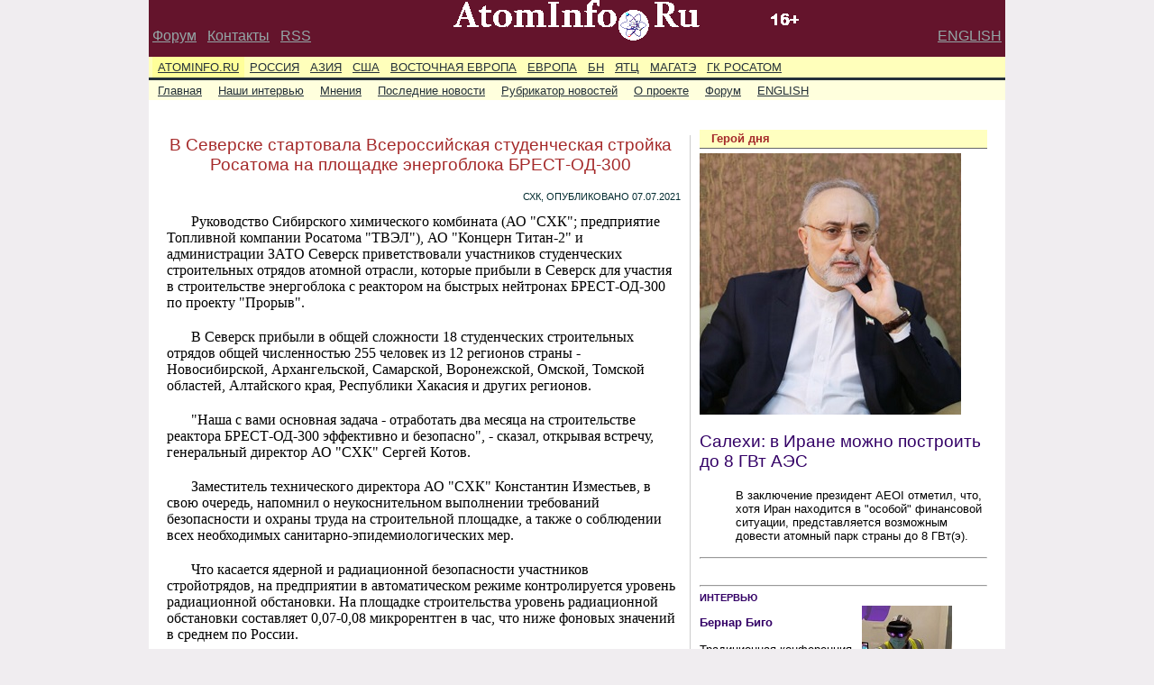

--- FILE ---
content_type: text/html; charset=CP1251
request_url: http://www.atominfo.ru/newsz03/a0835.htm
body_size: 3921
content:
<!DOCTYPE HTML PUBLIC "-//W3C//DTD HTML 4.01 Transitional//EN"
"http://www.w3.org/TR/html4/loose.dtd">
<HTML>
<link rel="stylesheet" href="../style2.css" type="text/css">
<HEAD>
<TITLE>
В Северске стартовала Всероссийская студенческая стройка Росатома на площадке энергоблока БРЕСТ-ОД-300
</TITLE>
<meta http-equiv="Content-Type" content="text/html; charset=windows-1251">
</head>
<BODY leftMargin=0 rightMargin=0 topMargin=0 bottomMargin=0>
<DIV class=Ver2Main>
<TABLE width=950 border=0 cellspacing=0 cellpadding=0>
<tr class=Ver2TD colspan=3><td width=200><br><div class=Ver2A1>&nbsp;<a href=http://forum.atominfo.ru>Форум</a>&nbsp;&nbsp;&nbsp;<a href=../about.htm>Контакты</a>&nbsp;&nbsp;&nbsp;<a href=../news50.xml>RSS</a></div></td>
<td width=550><center><a href=../index.html><img src=../images/logo.gif border=0 alt=AtomInfo.Ru></a></center><br></td>
<td align=right><br><div class=Ver2A1><a href=../en/index.html>ENGLISH</a>&nbsp;</div></td></tr>
<tr><td width=950 colspan=3></td></tr>
</TABLE>
<script src="../s000.txt"></script>
<!-- Content -->
<DIV class=CC>
<Table cellSpacing=10 width=940>
 <tr>
   <td width=590>
     <div class=column4>
       <P class="HH2art">В Северске стартовала Всероссийская студенческая стройка Росатома на площадке энергоблока БРЕСТ-ОД-300</p>
       <P class="HH4art">СХК, ОПУБЛИКОВАНО 07.07.2021</p>
       <p class="lidtext">Руководство Сибирского химического комбината (АО "СХК"; предприятие Топливной компании Росатома "ТВЭЛ"), АО "Концерн Титан-2" и администрации ЗАТО Северск приветствовали участников студенческих строительных отрядов атомной отрасли, которые прибыли в Северск для участия в строительстве энергоблока с реактором на быстрых нейтронах БРЕСТ-ОД-300 по проекту "Прорыв".</p>
<p class="arttext">В Северск прибыли в общей сложности 18 студенческих строительных отрядов общей численностью 255 человек из 12 регионов страны - Новосибирской, Архангельской, Самарской, Воронежской, Омской, Томской областей, Алтайского края, Республики Хакасия и других регионов. </p>
<p class="arttext">"Наша с вами основная задача - отработать два месяца на строительстве реактора БРЕСТ-ОД-300 эффективно и безопасно", - сказал, открывая встречу, генеральный директор АО "СХК" Сергей Котов. </p>
<p class="arttext">Заместитель технического директора АО "СХК" Константин Изместьев, в свою очередь, напомнил о неукоснительном выполнении требований безопасности и охраны труда на строительной площадке, а также о соблюдении всех необходимых санитарно-эпидемиологических мер. </p>
<p class="arttext">Что касается ядерной и радиационной безопасности участников стройотрядов, на предприятии в автоматическом режиме контролируется уровень радиационной обстановки. На площадке строительства уровень радиационной обстановки составляет 0,07-0,08 микрорентген в час, что ниже фоновых значений в среднем по России.</p>
<p class="arttext">От имени генерального подрядчика строительства энергоблока БРЕСТ-ОД-300, к студентам обратился заместитель директора программы "Прорыв" АО "Концерн Титан-2" Максим Яковлев. </p>
<p class="arttext">"Мы хотим, чтобы эта стройка дала вам необходимый жизненный опыт и, возможно, повлияла на дальнейший выбор профессии. Вы увидите, как создается будущее атомной отрасли, своими руками поучаствуете в строительстве реактора", -  сказал Максим Яковлев.</p>
<p class="arttext">Командир Всероссийской студенческой стройки "Мирный атом - Прорыв" - студент Инженерной школы энергетики Томского политехнического университета Михаил Рыжов поблагодарил госкорпорацию "Росатом" за предоставленную возможность поработать на уникальном стратегическом объекте. </p>
<p class="arttext">"Гордимся, что студенческим строительным отрядам доверяют такую важную и ответственную работу, особенно на самых стартовых этапах строительства. Верю, что студенческие отряды не подведут, достойно отработают и в дальнейшем на протяжении всего этапа строительства будут надёжной опорой для госкорпорации "Росатом", - подчеркнул он. </p>
<p class="arttext">Заместитель мэра ЗАТО Северск Роман Мазур пригласил гостей города атомщиков оценить достоинства городской среды и в свободное от работы время заняться спортом на многочисленных спортивных площадках Северска.</p>
<p class="HH2">Ключевые слова: <a href="../index_construction.htm">Строительство</a>, <a href="../index_brest.htm">БРЕСТ</a>, <a href="../index_seversk.htm">Северск</a>, <a href="../index_russia.htm">Россия</a>, <a href="../index_pressrelease.htm">Пресс-релизы</a></p>
       <hr>
       <p class="HH2">Другие новости:</p>
       <p class=Cont1><a href=../newsz03/a0770.htm>АЭС "Белене" - позиция Булатома</a></p>
         <P class="shifttext">Болгарский атомный форум "Булатом" опубликовал свою точку зрения на целесообразность строительства в Болгарии двухблочной АЭС "Белене".</p>
       <p class=Cont1><a href=../newsz03/a0733.htm>Росатом внесёт в кабмин план развития атомных технологий до 2030 года на 506 млрд рублей</a></p>
         <P class="shifttext">Разработка и строительство линейки малых АЭС - самое дорогостоящее направление проекта.</p>
       <p class=Cont1><a href=../newsz03/a0703.htm>Фоторепортаж о торжественном заседании НТС ГНЦ РФ - ФЭИ</a></p>
         <P class="shifttext">Институту исполнилось 75 лет.</p>
<hr>
<script src="../zar1.txt"></script>
     </div>
   </td>
   <td>
     <div class=column3>
       <div class=HeroLabel>
         <p class="Cont4">Герой дня</p>
       </div>
       <div class=HeroPhoto>
         <a href="../newsz03/a0798.htm"><IMG alt="Салехи: в Иране можно построить до 8 ГВт АЭС" src="../newsz03/a0798h.jpg" border=0 width=290 height=290></a>
         <P class="HH2"><a href="../newsz03/a0798.htm">Салехи: в Иране можно построить до 8 ГВт АЭС</a></p>
         <P class="shifttext">В заключение президент AEOI отметил, что, хотя Иран находится в "особой" финансовой ситуации, представляется возможным довести атомный парк страны до 8 ГВт(э).</p>
       </div>
       <hr>
       <script src="../s001.txt"></script>
       <hr>
       <div class=Interv>
         <H4><a href="../newsz03/a0765.htm">ИНТЕРВЬЮ</a></H4>
         <div class=IntervImg>
           <a href="../newsz03/a0765.htm"><img alt="Бернар Биго" src="../newsz03/a0765s.jpg" width=100 height=130 border=0></a>
         </div>
         <P>
           <a href=../newsz03/a0765.htm><STRONG>Бернар Биго</STRONG></A><br>
Традиционная конференция по термоядерной энергии прошла под эгидой МАГАТЭ в мае 2021 года.<br>С докладом о текущем состоянии проекта по строительству экспериментального термоядерного реактора ITER выступил генеральный директор международной организации ITER Бернар Биго.
         </P>
       </div>
       <hr>
       <div class=Interv>
         <H4><a href="../newsz03/a0759.htm">МНЕНИЕ</a></H4>
         <div class=IntervImg>
           <a href="../newsz03/a0759.htm"><img alt="Алексей Ланкевич" src="../newsz03/a0759s.jpg" width=100 height=130 border=0></a>
         </div>
         <P>
           <a href=../newsz03/a0759.htm><STRONG>Алексей Ланкевич</STRONG></A><br>
Следующим шагом в развитии ВВЭР становится ВВЭР-1000. Спустя всего пару лет после введения РУ В-365 принимается кардинальное решение по поводу двукратного увеличения мощности реактора. 
         </P>
       </div>
       <hr>
<!-- форма поиска -->
<center>
  <form name=search method=get action=http://atominfo.ru:17000/>
  <center><p class=Cont1>Поиск по сайту:</p></center>
  <input size=18 name=text maxlength=200>
  <input type=submit value=Найти>
  </form>
</center>
<!-- конец формы поиска -->
<br><center>
<!--Rating@Mail.ru COUNTEr--><script language="JavaScript" type="text/javascript"><!--
d=document;var a='';a+=';r='+escape(d.referrer)
js=10//--></script><script language="JavaScript1.1" type="text/javascript"><!--
a+=';j='+navigator.javaEnabled()
js=11//--></script><script language="JavaScript1.2" type="text/javascript"><!--
s=screen;a+=';s='+s.width+'*'+s.height
a+=';d='+(s.colorDepth?s.colorDepth:s.pixelDepth)
js=12//--></script><script language="JavaScript1.3" type="text/javascript"><!--
js=13//--></script><script language="JavaScript" type="text/javascript"><!--
d.write('<a href="http://top.mail.ru/jump?from=1138107"'+
' target=_top><img src="http://dd.c5.b1.a1.top.list.ru/counter'+
'?id=1138107;t=210;js='+js+a+';rand='+Math.random()+
'" alt="Рейтинг@Mail.ru"'+' border=0 height=31 width=88/><\/a>')
if(11<js)d.write('<'+'!-- ')//--></script><noscript><a
target=_top href="http://top.mail.ru/jump?from=1138107"><img
src="http://dd.c5.b1.a1.top.list.ru/counter?js=na;id=1138107;t=210"
border=0 height=31 width=88
alt="Рейтинг@Mail.ru"/></a></noscript><script language="JavaScript" type="text/javascript"><!--
if(11<js)d.write('--'+'>')//--></script><!--/COUNTER-->
</center>
     </div>
   </td>
 </tr>
</Table>
<script src="../cprt1.txt"></script>
<!--Press-->
</BODY>
</HTML>


--- FILE ---
content_type: text/css
request_url: http://www.atominfo.ru/style2.css
body_size: 1472
content:
BODY
{
	BACKGROUND-COLOR: #f0edf0;
	COLOR: black;
	FONT-FAMILY: Arial, Helvetica, sans-serif;
	FONT-SIZE: 12pt;
	PADDING-RIGHT: 0px;
	PADDING-LEFT: 0px;
	PADDING-BOTTOM: 0px;
	PADDING-TOP: 0px;
	MARGIN: 0px;
	TEXT-ALIGN: left;
	scrollbar-face-color: #E9E9FF;
	scrollbar-shadow-color: #E0CCFF;
	scrollbar-highlight-color: #F0F0FF;
	scrollbar-3dlight-color: #E9E9FF;
	scrollbar-darkshadow-color: #CCC0FF;
	scrollbar-track-color:  #F0F0FF;
	scrollbar-arrow-color: #CCC0FF;
}


.Ver2Min {
	MARGIN: 0px auto; WIDTH: 950px; BACKGROUND-COLOR: #220022;
}
.Ver2Main {
	MARGIN: 0px auto; WIDTH: 950px; BACKGROUND-COLOR: #fff;
}
.Ver2TD
{
    BACKGROUND-COLOR: #64142c;
}
.Ver2A1 A:link {
	COLOR: #94a6a6; 
	FONT-FAMILY: Verdana,Helvetica,sans-serif;
}
.Ver2A1 A:visited {
	COLOR: #94a6a6; 
	FONT-FAMILY: Verdana,Helvetica,sans-serif;
}

.Ver2A2 A:link {
	COLOR: black; 
	FONT-FAMILY: Verdana,Helvetica,sans-serif;
	BACKGROUND-COLOR: #b2be7b;
	PADDING-LEFT: 7px;
	PADDING-RIGHT: 7px;
	FONT-SIZE: small;
}
.Ver2A2 A:visited {
	COLOR: black; 
	FONT-FAMILY: Verdana,Helvetica,sans-serif;
	BACKGROUND-COLOR: #b2be7b;
	PADDING-LEFT: 7px;
	PADDING-RIGHT: 7px;
	FONT-SIZE: small;
}

.Ver2Main .NC {
	FONT-SIZE: 13px; FONT-FAMILY: Helvetica,Verdana,sans-serif;
}
.Ver2Main .NC A:link {
	PADDING-RIGHT: 6px; PADDING-LEFT: 6px; PADDING-BOTTOM: 4px; PADDING-TOP: 4px
}
.Ver2Main .NC A:hover {
	PADDING-RIGHT: 6px; PADDING-LEFT: 6px; PADDING-BOTTOM: 4px; PADDING-TOP: 4px; TEXT-DECORATION: underline
}
.Ver2Main .NC A:visited {
	PADDING-RIGHT: 6px; PADDING-LEFT: 6px; PADDING-BOTTOM: 4px; PADDING-TOP: 4px
}
.Ver2Main .NC .NML1 {
	PADDING-RIGHT: 4px; PADDING-LEFT: 4px; PADDING-BOTTOM: 4px; PADDING-TOP: 4px; BORDER-BOTTOM: 3px solid;
	BORDER-BOTTOM-COLOR: #25313a;
	BACKGROUND-COLOR: #FFFFBB
}
.Ver2Main .NC .NML1 SPAN {
	DISPLAY: inline; TEXT-TRANSFORM: uppercase; COLOR: #25313a;
}
.Ver2Main .NC .NML1 A:link {
	COLOR: #25313a
}
.Ver2Main .NC .NML1 A:visited {
	COLOR: #25313a
}
.Ver2Main .NC .NML1 .level1-expand {
	BACKGROUND-COLOR: #FFFFBB
}
.Ver2Main .NC .NML1 .level1-collapse A {
	COLOR: #25313a;
	BACKGROUND-COLOR: #FFFF99
}

.Ver2Main .NC .NML2 {
	PADDING-RIGHT: 4px; PADDING-LEFT: 4px; PADDING-BOTTOM: 4px; PADDING-TOP: 4px; HEIGHT: 14px; BACKGROUND-COLOR: #FFFFDD;
}
.Ver2Main .NC .NML2 SPAN {
	PADDING-RIGHT: 6px; DISPLAY: inline; COLOR: #25313a;
}
.Ver2Main .NC .NML2 .level2-expand {
	BACKGROUND-COLOR: #FFFFDD
}
.Ver2Main .NC .NML2 .level2-collapse A {
	COLOR: #25313a;
	BACKGROUND-COLOR: #FFFFCC
}
.Ver2Main .NC .NML2 A:link {
	COLOR: #25313a
}
.Ver2Main .NC .NML2 A:visited {
	COLOR: #25313a
}

.Ver2Main .CC {
	BACKGROUND-COLOR: #fff;
	FONT-SIZE: small;
}
.Ver2Main .CC LI {
	FONT-SIZE: 10pt;
}
.Ver2Main .CC TD {
	PADDING-RIGHT: 0px; 
	PADDING-LEFT: 0px; 
	PADDING-BOTTOM: 10px; 
	MARGIN: 0px; 
	VERTICAL-ALIGN: top; 
	PADDING-TOP: 10px;
	BORDER-BOTTOM: 1px solid;
}
.Ver2Main .CC .PhotoDnya {
	FONT-FAMILY: Verdana, Arial, Helvetica, sans-serif;
	PADDING-LEFT: 4px;
	PADDING-RIGHT: 3px;
	PADDING-TOP: 0px;
	PADDING-BOTTOM: 0px;
}
.Ver2Main .CC .HH2
{
	COLOR: brown;
	FONT-FAMILY: Arial, Verdana, Helvetica, sans-serif;
	FONT-SIZE: 14pt;
	TEXT-ALIGN: left;
	PADDING-LEFT: 0px;
	PADDING-RIGHT: 7px;
	PADDING-TOP: 0px;
	POSITION: relative;
	TEXT-DECORATION: none;
	font-style: normal;
}
.Ver2Main .CC .HH2PD
{
	COLOR: brown;
	FONT-FAMILY: Arial, Verdana, Helvetica, sans-serif;
	FONT-SIZE: 14pt;
	TEXT-ALIGN: left;
	PADDING-LEFT: 0px;
	PADDING-RIGHT: 7px;
	PADDING-TOP: 0px;
	POSITION: relative;
	TEXT-DECORATION: none;
	font-style: normal;
}
.Ver2Main .CC .HH2art
{
	COLOR: brown;
	FONT-FAMILY: Arial, Verdana, Helvetica, sans-serif;
	FONT-SIZE: 14pt;
	TEXT-ALIGN: center;
	PADDING-LEFT: 0px;
	PADDING-RIGHT: 7px;
	PADDING-TOP: 0px;
	POSITION: relative;
	TEXT-DECORATION: none;
	font-style: normal;
}
.Ver2Main .CC .HH4art
{
	FONT-SIZE: 80%; 
	MARGIN: 5px 0px 3px; 
	TEXT-TRANSFORM: uppercase; 
	COLOR: #032c30;
	TEXT-ALIGN: right;
}

.Ver2Main .CC .Cont
{
	FONT-SIZE: 10pt;
	FONT-WEIGHT: bold;
	font-family:arial, verdana, helvetica, sans-serif;
	PADDING-LEFT: 3px;
	PADDING-RIGHT: 3px;
}
.Ver2Main .CC .Cont1
{
	FONT-SIZE: 10pt;
	FONT-WEIGHT: bold;
	font-family:arial, verdana, helvetica, sans-serif;
	PADDING-LEFT: 3px;
	PADDING-RIGHT: 3px;
}
.Ver2Main .CC .Cont2
{
	FONT-SIZE: 9pt;
	FONT-WEIGHT: bold;
	font-family:arial, verdana, helvetica, sans-serif;
	PADDING-LEFT: 3px;
	PADDING-RIGHT: 3px;
}
.Ver2Main .CC .Cont3
{
	FONT-SIZE: 10pt;
	FONT-WEIGHT: bold;
	font-family:arial, verdana, helvetica, sans-serif;
	PADDING-LEFT: 3px;
	PADDING-RIGHT: 3px;
	TEXT-ALIGN: right;
}
.Ver2Main .CC .Cont4
{
	color: brown;
	FONT-SIZE: 10pt;
	FONT-WEIGHT: bold;
	font-family: verdana, helvetica, sans-serif;
	PADDING-LEFT: 3px;
	PADDING-RIGHT: 3px;
	PADDING-TOP: 2px;
}
.Ver2Main .CC .Cont5
{
	FONT-SIZE: 9pt;
	FONT-WEIGHT: bold;
	font-family:arial, verdana, helvetica, sans-serif;
	PADDING-LEFT: 3px;
	PADDING-RIGHT: 3px;
	TEXT-ALIGN: right;
}
.Ver2Main .CC .shifttextLC2 {
	FONT-FAMILY: Arial, Helvetica, sans-serif;
	PADDING-RIGHT: 0px;
	PADDING-LEFT: 40px;
	PADDING-BOTTOM: 10px;
	MARGIN: 0px;
	PADDING-TOP: 0px;
	FONT-SIZE: 10pt;
}
.Ver2Main .CC .GPT
{
	FONT-SIZE: 10pt;
	FONT-WEIGHT: bold;
	font-family:arial, verdana, helvetica, sans-serif;
	PADDING-LEFT: 3px;
	PADDING-RIGHT: 3px;
}

.Ver2Main .CC .column1 {
	FONT-FAMILY: Arial, Verdana, Helvetica, sans-serif;
}
.Ver2Main .CC .column1 A:link {
	color: #330066;
	TEXT-DECORATION: none;
}
.Ver2Main .CC .column1 A:hover {
	color: #330066;
	TEXT-DECORATION: underline;
}
.Ver2Main .CC .column1 A:visited {
	color: #660000;
	TEXT-DECORATION: none;
}

.Ver2Main .CC .column2 {
	PADDING-LEFT: 10px; 
	PADDING-RIGHT: 10px; 
	MARGIN-BOTTOM: 8px; 
	BORDER-LEFT: #ccc 1px solid; 
	BORDER-RIGHT: #ccc 1px solid;
	WIDTH: 270px;
}
.Ver2Main .CC .column2 A:link {
	color: #330066;
	TEXT-DECORATION: none;
}
.Ver2Main .CC .column2 A:hover {
	color: #330066;
	TEXT-DECORATION: underline;
}
.Ver2Main .CC .column2 A:visited {
	color: #660000;
	TEXT-DECORATION: none;
}

.Ver2Main .CC .column3 {
	FONT-SIZE: 10pt;
}

.Ver2Main .CC .column3 .HeroLabel {
	PADDING-RIGHT: 10px;
	MARGIN-TOP: 0px;
	PADDING-LEFT: 10px;
	BACKGROUND-IMAGE: none;
	PADDING-BOTTOM: 0px;
	PADDING-TOP: 0px;
	BORDER-BOTTOM: #666 1px solid;
	HEIGHT: 20px;
	BACKGROUND-COLOR: #FFFFC0;
	TEXT-ALIGN: left;
	TEXT-DECORATION: none;
	outline: none;
}
.Ver2Main .CC .column3 .HeroPhoto {
	PADDING-TOP: 5px;
}
.Ver2Main .CC .column3 A:link {
	color: #330066;
	TEXT-DECORATION: none;
}
.Ver2Main .CC .column3 A:hover {
	color: #330066;
	TEXT-DECORATION: underline;
}
.Ver2Main .CC .column3 A:visited {
	color: #660000;
	TEXT-DECORATION: none;
}

.Ver2Main .CC .column4 {
	PADDING-LEFT: 10px; 
	PADDING-RIGHT: 10px; 
	MARGIN-BOTTOM: 8px; 
	BORDER-RIGHT: #ccc 1px solid;
	WIDTH: 570px;
	FONT-SIZE: 10pt;
}

.Ver2Main .CC .column4 LI {
	FONT-SIZE: 10pt;
}

.Ver2Main .CC .column4 A:link {
	color: #330066;
	TEXT-DECORATION: none;
}
.Ver2Main .CC .column4 A:hover {
	color: #330066;
	TEXT-DECORATION: underline;
}
.Ver2Main .CC .column4 A:visited {
	color: #660000;
	TEXT-DECORATION: none;
}

H4 {
	FONT-SIZE: 80%; MARGIN: 5px 0px 3px; TEXT-TRANSFORM: uppercase; COLOR: #032c30
}
.Ver2Main .CC .Interv {
	MARGIN-TOP: 5px; WIDTH: 290px
}
.Ver2Main .CC .Interv DIV.IntervImg {
	FLOAT: right; WIDTH: 100px; MARGIN-RIGHT: 10px
}
.Ver2Main .CC .Interv STRONG {
	DISPLAY: block
}

.Ver2Main .shifttext {
	FONT-FAMILY: Arial, Helvetica, sans-serif;
	PADDING-RIGHT: 0px;
	PADDING-LEFT: 40px;
	PADDING-BOTTOM: 10px;
	MARGIN: 0px;
	PADDING-TOP: 0px;
	FONT-SIZE: 10pt;
}
.Ver2Main .lidtext {
	FONT-FAMILY: Georgia,Times New Roman,Verdana,Helvetica,sans-serif;
	PADDING-RIGHT: 0px; 
	PADDING-LEFT: 0px; 
	PADDING-BOTTOM: 10px; 
	MARGIN: 0px; 
	PADDING-TOP: 10px;
	FONT-SIZE: 15px; 
	TEXT-ALIGN: left;
	FONT-FAMILY: Times New Roman, Times, serif;
	FONT-SIZE: 12pt;
	PADDING-LEFT: 0px;
	PADDING-RIGHT: 5px;
	POSITION: relative;
	MARGIN-LEFT: 0px;
	TEXT-DECORATION: none;
	text-indent: 20pt;
}
.Ver2Main .arttext {
	FONT-FAMILY: Georgia,Times New Roman,Verdana,Helvetica,sans-serif;
	PADDING-RIGHT: 0px;
	PADDING-LEFT: 0px;
	PADDING-BOTTOM: 10px;
	MARGIN: 0px;
	PADDING-TOP: 10px;
	FONT-SIZE: 15px;
	TEXT-ALIGN: left;
	FONT-FAMILY: Times New Roman, Times, serif;
	FONT-SIZE: 12pt;
	PADDING-LEFT: 0px;
	PADDING-RIGHT: 5px;
	POSITION: relative;
	MARGIN-LEFT: 0px;
	TEXT-DECORATION: none;
	text-indent: 20pt;
}
.Ver2Main .imagetext {
	FONT-FAMILY: Verdana,Helvetica,sans-serif;
	PADDING-RIGHT: 0px; 
	PADDING-LEFT: 0px; 
	PADDING-BOTTOM: 0px; 
	MARGIN: 0px; 
	PADDING-TOP: 10px;
	FONT-SIZE: 11px; 
	TEXT-ALIGN: center;
}
.Ver2Main .cprttext {
	FONT-FAMILY: Arial, Helvetica, sans-serif;
	PADDING-RIGHT: 0px;
	PADDING-LEFT:  0px;
	PADDING-BOTTOM: 10px;
	MARGIN: 0px;
	PADDING-TOP: 0px;
	FONT-SIZE: 10pt;
}

--- FILE ---
content_type: text/plain; charset=CP1251
request_url: http://www.atominfo.ru/s000.txt
body_size: 508
content:
document.write("<!--Меню-->");
document.write("<DIV class=NC id=NC>");
document.write("<DIV class=NML1 style=DISPLAY:block>");
document.write("<SPAN class=level1-collapse><A href=../index.html>AtomInfo.Ru</A></SPAN>");
document.write("<SPAN class=level1-expand><A href=../index_russia.htm>Россия</A></SPAN>");
document.write("<SPAN class=level1-expand><A href=../index_asia.htm>Азия</A></SPAN>");
document.write("<SPAN class=level1-expand><A href=../index_usa.htm>США</A></SPAN>");
document.write("<SPAN class=level1-expand><A href=../index_easteurope.htm>Восточная Европа</A></SPAN>");
document.write("<SPAN class=level1-expand><A href=../index_europe.htm>Европа</A></SPAN>");
document.write("<SPAN class=level1-expand><A href=../index_fastsodiumreactor.htm>БН</A></SPAN>");
document.write("<SPAN class=level1-expand><A href=../index_nfc.htm>ЯТЦ</A></SPAN>");
document.write("<SPAN class=level1-expand><A href=../index_iaea.htm>МАГАТЭ</A></SPAN>");
document.write("<SPAN class=level1-expand><A href=../index_rosatom.htm>ГК Росатом</A></SPAN>");
document.write("</DIV>");
document.write("<DIV class=NML2 style=DISPLAY:block>");
document.write("<SPAN class=level2-expand><A href=../index.html>Главная</A></SPAN>");
document.write("<SPAN class=level2-expand><A href=../index_interview.htm>Наши интервью</A></SPAN>");
document.write("<SPAN class=level2-expand><A href=../index_opinions.htm>Мнения</A></SPAN>");
document.write("<SPAN class=level2-expand><A href=../news50.htm>Последние новости</A></SPAN>");
document.write("<SPAN class=level2-expand><A href=../map.htm>Рубрикатор новостей</A></SPAN>");
document.write("<SPAN class=level2-expand><A href=../about.htm>О проекте</A></SPAN>");
document.write("<SPAN class=level2-expand><A href=http://forum.atominfo.ru>Форум</A></SPAN>");
document.write("<SPAN class=level2-expand><A href=../en/index.html>ENGLISH</A></SPAN>");
document.write("</DIV>");
document.write("</DIV><!-- end of Menu -->");



--- FILE ---
content_type: text/plain; charset=CP1251
request_url: http://www.atominfo.ru/cprt1.txt
body_size: 555
content:
document.write("<p class=cprttext>");
document.write("&nbsp;&nbsp;&nbsp;&nbsp;&nbsp;&nbsp;© <a href=../about.htm>AtomInfo.Ru</a> – сетевое издание, 2006-2025.");
document.write("<br>&nbsp;&nbsp;&nbsp;&nbsp;&nbsp;&nbsp;16+, для детей старше 16 лет.");
document.write("<br>&nbsp;&nbsp;&nbsp;&nbsp;&nbsp;&nbsp;Учредитель ЭПИ AtomInfo.Ru - ООО Проект-2.");
document.write("<br>&nbsp;&nbsp;&nbsp;&nbsp;&nbsp;&nbsp;Главный редактор - Уваров А.А.");
document.write("<br>&nbsp;&nbsp;&nbsp;&nbsp;&nbsp;&nbsp;E-mail: <a href=mailto:atominfo@obninsk.ru>atominfo@obninsk.ru</a>. Телефон редакции: +7-48439-47681.");
document.write("<br>&nbsp;&nbsp;&nbsp;&nbsp;&nbsp;&nbsp;Свидетельство о регистрации СМИ Эл № ФС77-90501. Выдано Федеральной службой по надзору в сфере связи, информационных технологий и массовых коммуникаций 09 декабря 2025 года.");
document.write("<br>&nbsp;&nbsp;&nbsp;&nbsp;&nbsp;&nbsp;ATOMINFO&trade; - зарегистрированный товарный знак.");
document.write("<br>&nbsp;&nbsp;&nbsp;&nbsp;&nbsp;&nbsp;Использование и перепечатка материалов допускается при указании ссылки на источник.");
document.write("</p>");


--- FILE ---
content_type: text/plain; charset=CP1251
request_url: http://www.atominfo.ru/zar1.txt
body_size: 1090
content:
document.write("<p class=HH2>Последние новости:</p>");
document.write("<UL>");
document.write("<LI><a href=../newsz09/a0161.htm>Президент РФ Владимир Путин вручил медаль Героя Труда директору Калининской АЭС Виктору Игнатову</a>");
document.write("<LI><a href=../newsz09/a0160.htm>Росатом получает сигналы о готовности США сотрудничать по ЗАЭС - Лихачёв</a>");
document.write("<LI><a href=../newsz09/a0159.htm>Пуск Руппура-1 состоится в 2026 году - Лихачёв</a>");
document.write("<LI><a href=../newsz09/a0158.htm>Путин и Орбан могут принять участие в церемонии заливки первого бетона на АЭС Пакш-2 - Лихачёв</a>");
document.write("<LI><a href=../newsz09/a0157.htm>Казатомпром и Kansai подписали соглашение на поставку казахстанской урановой продукции</a>");
document.write("<LI><a href=../newsz09/a0156.htm>На АЭС России начались приёмо-сдаточные испытания системы поддержки эксплуатации ТОРЭКС</a>");
document.write("<LI><a href=../newsz09/a0155.htm>Третий блок Ростовской АЭС включён в сеть после ППР</a>");
document.write("<LI><a href=../newsz09/a0154.htm>На Ростовской АЭС прошла обучающая миссия ВАО АЭС-МЦ</a>");
document.write("<LI><a href=../newsz09/a0153.htm>На Сюйдапу-3 завершилась холодная обкатка</a>");
document.write("<LI><a href=../newsz09/a0152.htm>В Китае началось строительство блока Ningde-6</a>");
document.write("<LI><a href=../newsz09/a0151.htm>Новости ПО Старт</a>");
document.write("<LI><a href=../newsz09/a0150.htm>Росатом и комиссия по атомной энергетике Эфиопии провели переговоры по перспективам реализации проекта АЭС большой мощности</a>");
document.write("<LI><a href=../newsz09/a0148.htm>Топливный дивизион Росатома поставил топливо для исследовательского реактора в Узбекистане</a>");
document.write("<LI><a href=../newsz09/a0146.htm>В мире статус действующего имеют 415 блоков, статус строящегося 62 блока - PRIS</a>");
document.write("<LI><a href=../newsz09/a0145.htm>На Нововоронежской АЭС завершилась международная партнёрская проверка ВАО АЭС</a>");
document.write("<LI><a href=../newsz09/a0144.htm>Энергоснабжение Запорожской АЭС обеспечивается за счёт одной внешней линии</a>");
document.write("<LI><a href=../newsz09/a0143.htm>Босния и Герцеговина озабочена планами Хорватии по строительству пункта захоронения РАО</a>");
document.write("<LI><a href=../newsz09/a0142.htm>Новости ПО Старт</a>");
document.write("<LI><a href=../newsz09/a0141.htm>Блок Flamanville-3 выведен на номинал</a>");
document.write("<LI><a href=../newsz09/a0139.htm>Второй блок Балаковской АЭС включён в сеть после ППР</a>");
document.write("</UL>");
document.write("<p class=shifttext align=right><a href=../news50.htm>К полной ленте новостей</a></p>");


--- FILE ---
content_type: text/plain; charset=CP1251
request_url: http://www.atominfo.ru/s001.txt
body_size: 27
content:
document.write("<br>");

